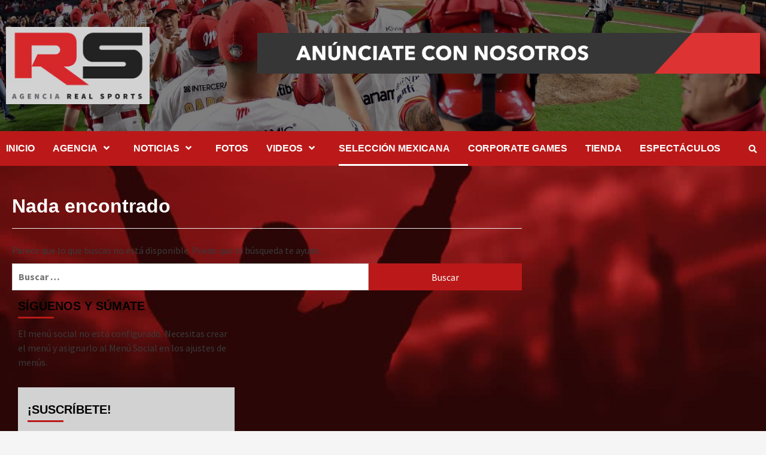

--- FILE ---
content_type: text/html; charset=utf-8
request_url: https://www.google.com/recaptcha/api2/aframe
body_size: 268
content:
<!DOCTYPE HTML><html><head><meta http-equiv="content-type" content="text/html; charset=UTF-8"></head><body><script nonce="4qQXL5W5dApZoJvhedSY_w">/** Anti-fraud and anti-abuse applications only. See google.com/recaptcha */ try{var clients={'sodar':'https://pagead2.googlesyndication.com/pagead/sodar?'};window.addEventListener("message",function(a){try{if(a.source===window.parent){var b=JSON.parse(a.data);var c=clients[b['id']];if(c){var d=document.createElement('img');d.src=c+b['params']+'&rc='+(localStorage.getItem("rc::a")?sessionStorage.getItem("rc::b"):"");window.document.body.appendChild(d);sessionStorage.setItem("rc::e",parseInt(sessionStorage.getItem("rc::e")||0)+1);localStorage.setItem("rc::h",'1769082924180');}}}catch(b){}});window.parent.postMessage("_grecaptcha_ready", "*");}catch(b){}</script></body></html>